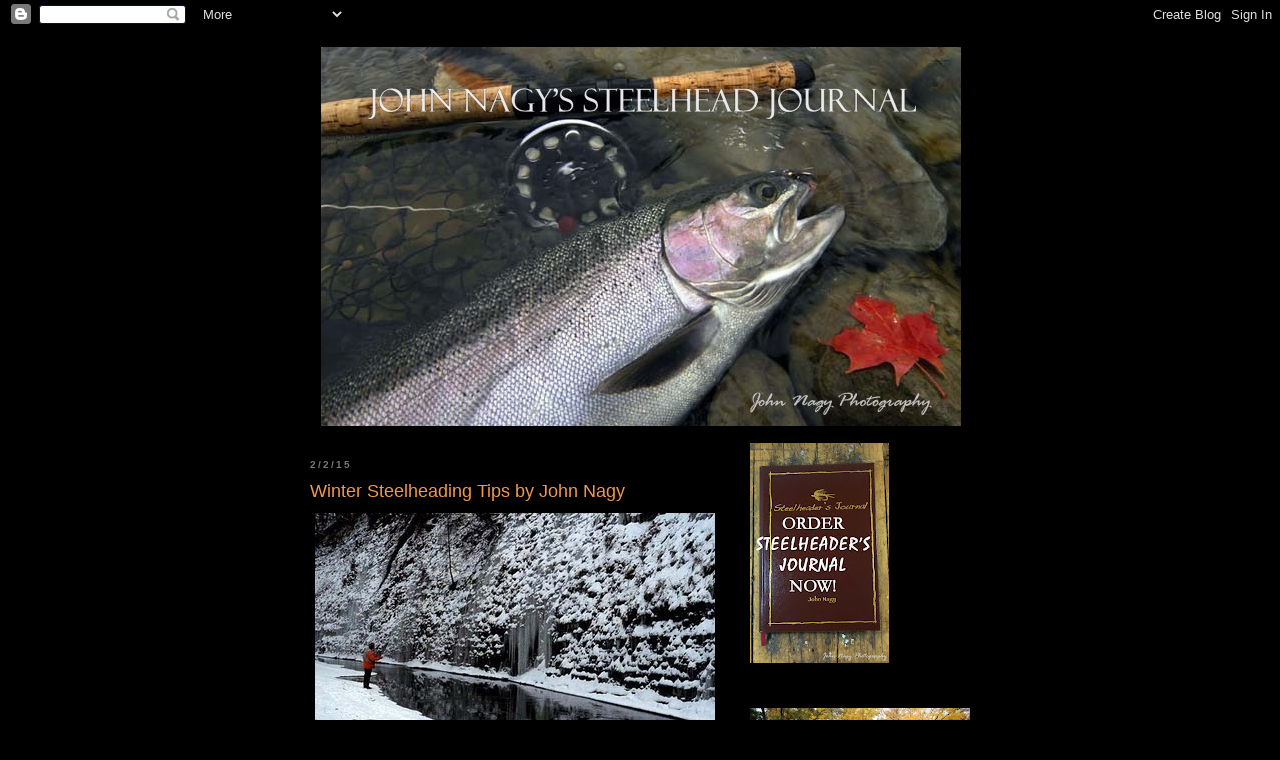

--- FILE ---
content_type: text/html; charset=UTF-8
request_url: http://www.johnnagysteelheadguide.com/2009/12/winter-steelheading-tips-by-john-nagy.html
body_size: 19256
content:
<!DOCTYPE html>
<html dir='ltr'>
<head>
<link href='https://www.blogger.com/static/v1/widgets/2944754296-widget_css_bundle.css' rel='stylesheet' type='text/css'/>
<meta content='text/html; charset=UTF-8' http-equiv='Content-Type'/>
<meta content='blogger' name='generator'/>
<link href='http://www.johnnagysteelheadguide.com/favicon.ico' rel='icon' type='image/x-icon'/>
<link href='http://www.johnnagysteelheadguide.com/2009/12/winter-steelheading-tips-by-john-nagy.html' rel='canonical'/>
<!--Can't find substitution for tag [blog.ieCssRetrofitLinks]-->
<link href='https://blogger.googleusercontent.com/img/b/R29vZ2xl/AVvXsEgAhrpXl-PCOZZbN42wmzZ3Yr5L2HtACcdFxNoSZScyRIiVQizJRI4pH4gTsM3BZ9vGIZpt3jM4Ssrd5Ppqd_rvAu56f0yJi7CUB82_x4WZ5JHJZerXy0mAHr-m0MplyOaV16U36FR8qt92/s400/slideIIblogIIIV.jpg' rel='image_src'/>
<meta content='http://www.johnnagysteelheadguide.com/2009/12/winter-steelheading-tips-by-john-nagy.html' property='og:url'/>
<meta content='Winter Steelheading Tips by John Nagy' property='og:title'/>
<meta content='John Nagy Steelhead Guide, Fly Fishing Lake Erie Steelhead, Fly Fishing Great Lakes Steelhead, Tube Flies, Steelhead  Fishing, Steelhead Fly Fishing' property='og:description'/>
<meta content='https://blogger.googleusercontent.com/img/b/R29vZ2xl/AVvXsEgAhrpXl-PCOZZbN42wmzZ3Yr5L2HtACcdFxNoSZScyRIiVQizJRI4pH4gTsM3BZ9vGIZpt3jM4Ssrd5Ppqd_rvAu56f0yJi7CUB82_x4WZ5JHJZerXy0mAHr-m0MplyOaV16U36FR8qt92/w1200-h630-p-k-no-nu/slideIIblogIIIV.jpg' property='og:image'/>
<title>John Nagy's Steelhead Journal: Winter Steelheading Tips by John Nagy</title>
<style id='page-skin-1' type='text/css'><!--
/*
-----------------------------------------------
Blogger Template Style
Name:     Minima Black
Date:     26 Feb 2004
Updated by: Blogger Team
----------------------------------------------- */
/* Use this with templates/template-twocol.html */
body {
background:#000000;
margin:0;
color:#cccccc;
font: x-small "Trebuchet MS", Trebuchet, Verdana, Sans-serif;
font-size/* */:/**/small;
font-size: /**/small;
text-align: center;
}
a:link {
color:#99aadd;
text-decoration:none;
}
a:visited {
color:#aa77aa;
text-decoration:none;
}
a:hover {
color:#f2984c;
text-decoration:underline;
}
a img {
border-width:0;
}
/* Header
-----------------------------------------------
*/
#header-wrapper {
width:660px;
margin:0 auto 10px;
border:1px solid #000000;
}
#header-inner {
background-position: center;
margin-left: auto;
margin-right: auto;
}
#header {
margin: 5px;
border: 1px solid #000000;
text-align: center;
color:#cccccc;
}
#header h1 {
margin:5px 5px 0;
padding:15px 20px .25em;
line-height:1.2em;
text-transform:uppercase;
letter-spacing:.2em;
font: italic bold 239% Times, serif;
}
#header a {
color:#cccccc;
text-decoration:none;
}
#header a:hover {
color:#cccccc;
}
#header .description {
margin:0 5px 5px;
padding:0 20px 15px;
max-width:700px;
text-transform:uppercase;
letter-spacing:.2em;
line-height: 1.4em;
font: normal normal 78% Arial, sans-serif;
color: #777777;
}
#header img {
margin-left: auto;
margin-right: auto;
}
/* Outer-Wrapper
----------------------------------------------- */
#outer-wrapper {
width: 660px;
margin:0 auto;
padding:10px;
text-align:left;
font: normal normal 100% 'Trebuchet MS',Trebuchet,Verdana,Sans-serif;
}
#main-wrapper {
width: 410px;
float: left;
word-wrap: break-word; /* fix for long text breaking sidebar float in IE */
overflow: hidden;     /* fix for long non-text content breaking IE sidebar float */
}
#sidebar-wrapper {
width: 220px;
float: right;
word-wrap: break-word; /* fix for long text breaking sidebar float in IE */
overflow: hidden;     /* fix for long non-text content breaking IE sidebar float */
}
/* Headings
----------------------------------------------- */
h2 {
margin:1.5em 0 .75em;
font:normal bold 78% 'Trebuchet MS',Trebuchet,Arial,Verdana,Sans-serif;
line-height: 1.4em;
text-transform:uppercase;
letter-spacing:.2em;
color:#777777;
}
/* Posts
-----------------------------------------------
*/
h2.date-header {
margin:1.5em 0 .5em;
}
.post {
margin:.5em 0 1.5em;
border-bottom:1px dotted #000000;
padding-bottom:1.5em;
}
.post h3 {
margin:.25em 0 0;
padding:0 0 4px;
font-size:140%;
font-weight:normal;
line-height:1.4em;
color:#f2984c;
}
.post h3 a, .post h3 a:visited, .post h3 strong {
display:block;
text-decoration:none;
color:#f2984c;
font-weight:bold;
}
.post h3 strong, .post h3 a:hover {
color:#cccccc;
}
.post-body {
margin:0 0 .75em;
line-height:1.6em;
}
.post-body blockquote {
line-height:1.3em;
}
.post-footer {
margin: .75em 0;
color:#777777;
text-transform:uppercase;
letter-spacing:.1em;
font: normal normal 78% 'Trebuchet MS', Trebuchet, Arial, Verdana, Sans-serif;
line-height: 1.4em;
}
.comment-link {
margin-left:.6em;
}
.post img, table.tr-caption-container {
padding:4px;
border:1px solid #000000;
}
.tr-caption-container img {
border: none;
padding: 0;
}
.post blockquote {
margin:1em 20px;
}
.post blockquote p {
margin:.75em 0;
}
/* Comments
----------------------------------------------- */
#comments h4 {
margin:1em 0;
font-weight: bold;
line-height: 1.4em;
text-transform:uppercase;
letter-spacing:.2em;
color: #777777;
}
#comments-block {
margin:1em 0 1.5em;
line-height:1.6em;
}
#comments-block .comment-author {
margin:.5em 0;
}
#comments-block .comment-body {
margin:.25em 0 0;
}
#comments-block .comment-footer {
margin:-.25em 0 2em;
line-height: 1.4em;
text-transform:uppercase;
letter-spacing:.1em;
}
#comments-block .comment-body p {
margin:0 0 .75em;
}
.deleted-comment {
font-style:italic;
color:gray;
}
.feed-links {
clear: both;
line-height: 2.5em;
}
#blog-pager-newer-link {
float: left;
}
#blog-pager-older-link {
float: right;
}
#blog-pager {
text-align: center;
}
/* Sidebar Content
----------------------------------------------- */
.sidebar {
color: #999999;
line-height: 1.5em;
}
.sidebar ul {
list-style:none;
margin:0 0 0;
padding:0 0 0;
}
.sidebar li {
margin:0;
padding-top:0;
padding-right:0;
padding-bottom:.25em;
padding-left:15px;
text-indent:-15px;
line-height:1.5em;
}
.sidebar .widget, .main .widget {
border-bottom:1px dotted #000000;
margin:0 0 1.5em;
padding:0 0 1.5em;
}
.main .Blog {
border-bottom-width: 0;
}
/* Profile
----------------------------------------------- */
.profile-img {
float: left;
margin-top: 0;
margin-right: 5px;
margin-bottom: 5px;
margin-left: 0;
padding: 4px;
border: 1px solid #000000;
}
.profile-data {
margin:0;
text-transform:uppercase;
letter-spacing:.1em;
font: normal normal 78% 'Trebuchet MS', Trebuchet, Arial, Verdana, Sans-serif;
color: #777777;
font-weight: bold;
line-height: 1.6em;
}
.profile-datablock {
margin:.5em 0 .5em;
}
.profile-textblock {
margin: 0.5em 0;
line-height: 1.6em;
}
.profile-link {
font: normal normal 78% 'Trebuchet MS', Trebuchet, Arial, Verdana, Sans-serif;
text-transform: uppercase;
letter-spacing: .1em;
}
/* Footer
----------------------------------------------- */
#footer {
width:660px;
clear:both;
margin:0 auto;
padding-top:15px;
line-height: 1.6em;
text-transform:uppercase;
letter-spacing:.1em;
text-align: center;
}

--></style>
<link href='https://www.blogger.com/dyn-css/authorization.css?targetBlogID=7295662175347634063&amp;zx=34c585ce-6cb5-451a-8ae6-78fba7338c28' media='none' onload='if(media!=&#39;all&#39;)media=&#39;all&#39;' rel='stylesheet'/><noscript><link href='https://www.blogger.com/dyn-css/authorization.css?targetBlogID=7295662175347634063&amp;zx=34c585ce-6cb5-451a-8ae6-78fba7338c28' rel='stylesheet'/></noscript>
<meta name='google-adsense-platform-account' content='ca-host-pub-1556223355139109'/>
<meta name='google-adsense-platform-domain' content='blogspot.com'/>

</head>
<body>
<div class='navbar section' id='navbar'><div class='widget Navbar' data-version='1' id='Navbar1'><script type="text/javascript">
    function setAttributeOnload(object, attribute, val) {
      if(window.addEventListener) {
        window.addEventListener('load',
          function(){ object[attribute] = val; }, false);
      } else {
        window.attachEvent('onload', function(){ object[attribute] = val; });
      }
    }
  </script>
<div id="navbar-iframe-container"></div>
<script type="text/javascript" src="https://apis.google.com/js/platform.js"></script>
<script type="text/javascript">
      gapi.load("gapi.iframes:gapi.iframes.style.bubble", function() {
        if (gapi.iframes && gapi.iframes.getContext) {
          gapi.iframes.getContext().openChild({
              url: 'https://www.blogger.com/navbar/7295662175347634063?po\x3d5642735113960942890\x26origin\x3dhttp://www.johnnagysteelheadguide.com',
              where: document.getElementById("navbar-iframe-container"),
              id: "navbar-iframe"
          });
        }
      });
    </script><script type="text/javascript">
(function() {
var script = document.createElement('script');
script.type = 'text/javascript';
script.src = '//pagead2.googlesyndication.com/pagead/js/google_top_exp.js';
var head = document.getElementsByTagName('head')[0];
if (head) {
head.appendChild(script);
}})();
</script>
</div></div>
<div id='outer-wrapper'><div id='wrap2'>
<!-- skip links for text browsers -->
<span id='skiplinks' style='display:none;'>
<a href='#main'>skip to main </a> |
      <a href='#sidebar'>skip to sidebar</a>
</span>
<div id='header-wrapper'>
<div class='header section' id='header'><div class='widget Header' data-version='1' id='Header1'>
<div id='header-inner'>
<a href='http://www.johnnagysteelheadguide.com/' style='display: block'>
<img alt='John Nagy&#39;s Steelhead Journal' height='379px; ' id='Header1_headerimg' src='http://3.bp.blogspot.com/_I7OI3xwZBBo/SdGNK79MHOI/AAAAAAAAADQ/3N93lAgG2Pk/S660/_DSC5776henII+copygoogleII.jpg' style='display: block' width='640px; '/>
</a>
</div>
</div></div>
</div>
<div id='content-wrapper'>
<div id='crosscol-wrapper' style='text-align:center'>
<div class='crosscol no-items section' id='crosscol'></div>
</div>
<div id='main-wrapper'>
<div class='main section' id='main'><div class='widget Blog' data-version='1' id='Blog1'>
<div class='blog-posts hfeed'>

          <div class="date-outer">
        
<h2 class='date-header'><span>2/2/15</span></h2>

          <div class="date-posts">
        
<div class='post-outer'>
<div class='post hentry uncustomized-post-template' itemprop='blogPost' itemscope='itemscope' itemtype='http://schema.org/BlogPosting'>
<meta content='https://blogger.googleusercontent.com/img/b/R29vZ2xl/AVvXsEgAhrpXl-PCOZZbN42wmzZ3Yr5L2HtACcdFxNoSZScyRIiVQizJRI4pH4gTsM3BZ9vGIZpt3jM4Ssrd5Ppqd_rvAu56f0yJi7CUB82_x4WZ5JHJZerXy0mAHr-m0MplyOaV16U36FR8qt92/s400/slideIIblogIIIV.jpg' itemprop='image_url'/>
<meta content='7295662175347634063' itemprop='blogId'/>
<meta content='5642735113960942890' itemprop='postId'/>
<a name='5642735113960942890'></a>
<h3 class='post-title entry-title' itemprop='name'>
Winter Steelheading Tips by John Nagy
</h3>
<div class='post-header'>
<div class='post-header-line-1'></div>
</div>
<div class='post-body entry-content' id='post-body-5642735113960942890' itemprop='description articleBody'>
<div align="left">
<a href="https://blogger.googleusercontent.com/img/b/R29vZ2xl/AVvXsEgAhrpXl-PCOZZbN42wmzZ3Yr5L2HtACcdFxNoSZScyRIiVQizJRI4pH4gTsM3BZ9vGIZpt3jM4Ssrd5Ppqd_rvAu56f0yJi7CUB82_x4WZ5JHJZerXy0mAHr-m0MplyOaV16U36FR8qt92/s1600-h/slideIIblogIIIV.jpg"><img alt="" border="0" id="BLOGGER_PHOTO_ID_5417115155169419394" src="https://blogger.googleusercontent.com/img/b/R29vZ2xl/AVvXsEgAhrpXl-PCOZZbN42wmzZ3Yr5L2HtACcdFxNoSZScyRIiVQizJRI4pH4gTsM3BZ9vGIZpt3jM4Ssrd5Ppqd_rvAu56f0yJi7CUB82_x4WZ5JHJZerXy0mAHr-m0MplyOaV16U36FR8qt92/s400/slideIIblogIIIV.jpg" style="cursor: hand; display: block; height: 263px; margin: 0px auto 10px; text-align: center; width: 400px;" /></a><br />
<div style="text-align: center;">
<span style="color: #cccccc; font-size: 85%;">Lone winter steelheader enjoying solitude on a Lake Erie steelhead tributary</span></div>
<br />
<span style="color: black;"></span><br />
<div align="center">
<span style="color: #cc0000; font-size: 130%;"><em>Winter steelhead fishing provides the fly fisher with great opportunities to catch some of the biggest steelhead of the season </em></span></div>
<br />
<div align="center">
<em><strong><span style="color: white;">Hard-core steelheaders live for this time of the year; but be prepared for lake- effect snow, tributary slush flows and shelf ice, numb fingers with an added bonus of solitude</span></strong></em></div>
<br />
<div align="center">
<strong><em><span style="color: black;">&gt;</span></em></strong></div>
<span style="color: #33ccff;">-When tributary temperatures drop into the mid to low 30's steelheader's need not hit their favorite steelhead hole at the crack of dawn. Better to sleep in and try from late morning to early afternoon when water temperatures have nudged up enough to activate lethargic steelhead into biting (morning surface slush flows are usually also melted by then). Don't worry about the crowds; solitude is the norm in winter steelheading.</span> <br />
<span style="color: black;">&gt;</span><br />
<div align="left">
<span style="color: #33ccff;"><span style="color: black;"></span>-Dead-drifting flies like egg patterns and bead-head nymphs as well as small wooly buggers and streamers are deadly in the ice water tributary flows of winter as long as you keep them near the stream bottom (where winter steelhead hold), drifting at or slightly slower than the bottom water current. Incorporating brass, tungsten or glass beads as well as wire ribbing and heavier shanked hooks into these patterns ensures that they stay near the bottom and allows for less shot usage. </span><br />
<span style="color: #33ccff;"><span style="color: black;"></span><br />-Winter steelhead can be very finicky and fussy and prefer smaller, dead-drifted flies drifted literally into their face. They will rarely move more than a couple of inches for a fly on a dead-drift. With this said, it is extremely important to perform multiple drift presentations and cover the drift completely, whether a run, pool tail-out or back-eddy. The difference of a few inches in your presentation can result in a hook-up that you would have otherwise missed. </span><br />
<span style="color: #33ccff;"><span style="color: black;"><br /></span>-Successful winter steelheading means patience. Multiple presentations covering the entire drift, precise indicator depth adjustment, tippet (length/size) and shot adjustments, fly changes (size/color) are all part of the game to get that perfect drift to steelhead that at times seem to have a severe case of lock-jaw! </span><br />
<span style="color: #33ccff;"><span style="color: black;"></span><br />-Dress properly for the frigid conditions (knit cap, wool fingerless gloves and mitts, thermal underwear, fleece jacket, windbreaker, chemical hand warmers, neoprene style/boot foot waders) and periodically walk between holes and runs to keep feet and hands warm for the fishing action.</span><br />
<span style="color: #33ccff;"><span style="color: black;"></span><br />-During a severe winter cold snap, steelhead will forgo overhead cover and hold in slower pools and runs that have moderate depth (4 feet or less) and dark bottoms. These locations (you have to fish them before they freeze over or break the ice and come back later) energize and activate steelhead since sunlight penetration warms the stream bottom as well as the backs of the steelhead. During milder winter periods look for steelhead to hold in more deeper bend pools, pool tail-outs, pool back eddies and runs as well as faster/broken water areas which all provide good cover from predators and direct sunlight without &#8220;super-chilling&#8221; the steelhead. </span></div>
<br />
<div align="left">
<span style="color: #33ccff;"></span><span style="color: black;">&gt;</span></div>
<span style="color: #33ccff;"><span style="color: black;"></span></span><br />
<div align="center">
</div>
<br />
<div align="center">
<div class="separator" style="clear: both; text-align: center;">
<a href="https://blogger.googleusercontent.com/img/b/R29vZ2xl/AVvXsEi7q_DwSSPhG4DEq8Qf4qo7BXuV5pv-78jgP2jL_Gs5C3H6JW3FfKE29q47tSU93hL94vfWX8m68MIm25Xc5mL2I-fCx1_-PnwSFwUsM3ndwe6BNK7SzdVT0AAY3knJUvf6Aw_EYr-tyoOb/s1600/IMG_6887Elkthree.jpg" style="margin-left: 1em; margin-right: 1em;"><img border="0" data-original-height="508" data-original-width="700" height="290" src="https://blogger.googleusercontent.com/img/b/R29vZ2xl/AVvXsEi7q_DwSSPhG4DEq8Qf4qo7BXuV5pv-78jgP2jL_Gs5C3H6JW3FfKE29q47tSU93hL94vfWX8m68MIm25Xc5mL2I-fCx1_-PnwSFwUsM3ndwe6BNK7SzdVT0AAY3knJUvf6Aw_EYr-tyoOb/s400/IMG_6887Elkthree.jpg" width="400" /></a></div>
<span style="font-size: 85%;"><span style="color: #cccccc;"><br /></span></span>
<span style="font-size: 85%;"><span style="color: #cccccc;">This winter "buck" (male) steelhead was taken on a Nagy Flash-Fly Nymph using a "tandem-fly" indicator rig. Flash-Fly was the bottom fly in the rig.</span></span></div>
<br />
<div align="left">
<span style="color: black;"></span><span style="color: #33ccff;">-Accidentally dunking your fly reel in the water is a &#8220;no-no&#8221; for the winter steelheader. The reel can quickly freeze-up and bind in sub-freezing air temperatures. Your windshield heater blower comes in handy to quickly thaw/dry frozen reels (although a complete drying will be required later to remove all the water in the reel). </span><br />
<span style="color: #33ccff;"><span style="color: black;"><br /></span>-Felt bottom wading boots can quickly build up with snow making hiking along your favorite tributary difficult. Companies like Korkers, Simms and Patagonia offer rubber soled wading boots that are ideal for hiking in the snow without snow buildup. The Korker and Simms models also come studded. </span><br />
<span style="color: #33ccff;"><span style="color: black;"></span><br />-The tip top on your fly rod is the first guide to freeze over in sub-freezing air temperatures making fly casting, performing techniques and playing fish difficult and at times impossible. Remedies for this include installing an over-size tip top and over-size snake guides on your custom made fly rod (the John Nagy &#8220;noodle&#8221; fly rod has these built-in/see photo above) and applying Vaseline lip balm or Stanley ice off paste to the tip top and snake guides periodically throughout the day to prevent/slow down freeze-up.</span><br />
<span style="color: #33ccff;"><span style="color: black;"></span><br />-Fly fishing in the winter is tough on fly lines particularly when you cast them through iced over guides on your fly rod which can damage the exterior coating of the fly line. At some point this is going to happen no matter how diligent you are at keeping ice off the guides. A good strategy is to have a fly line strictly for sub-freezing conditions and keep your good lines for other times (fall and spring). <br />
</span>&nbsp;</div>
</div>
<span style="color: #33ccff;">-Swinging flies in frigid tributary winter flows (30 degree range) can be successful as long as you keep your fly on the bottom (use the fastest sinking leader or sink tip you have without dragging bottom on the swing) and slow down the swimming speed of your fly (by doing multiple upstream mends of your fly line on the swing). Also use fly patterns like zonkers, marabou speys, long winged streamers, wooly buggers and sculpins that incorporate materials like marabou, artic fox tail, rabbit strip fur, temple dog fur, schlappen feathers, etc. that have great movement in the current flow. </span><br />
<span style="color: #33ccff;"><span style="color: black;"></span></span><br />
<span style="color: #33ccff;">Adding beads, cones or using metal tube designs will help keep these flies on the bottom. Adding fluorescent color(s) or a little flash material to the pattern can entice strikes. Swing them through pool tail-outs, eddies and slower/deep runs (of course you will need open water areas!). Jigging the fly or using a strip retrieve at the end of the swing can also be effective. Again, a few degree temperature increase during the day (usually occurring from mid-day to early afternoon) can activate steelhead into taking a fly.</span><br />
<span style="color: #33ccff;"><br /></span>
<br />
<div class="separator" style="clear: both; text-align: center;">
<a href="https://blogger.googleusercontent.com/img/b/R29vZ2xl/AVvXsEhpF0wz-Vn2ylDjcassJ8HPM7wL44M7MYXkKwGXe3MOqbllmWytjiiOeCgVVu4AcGVYcRG-qicdn9kb25dnzhd5l8Ft9bGxsELKB7yxD5NDz4qRk_B9QGFwErv9oxOmHRXueWpxbCzHdr5D/s1600/IMG_6953Bulathree.jpg" style="margin-left: 1em; margin-right: 1em;"><img border="0" data-original-height="514" data-original-width="700" height="291" src="https://blogger.googleusercontent.com/img/b/R29vZ2xl/AVvXsEhpF0wz-Vn2ylDjcassJ8HPM7wL44M7MYXkKwGXe3MOqbllmWytjiiOeCgVVu4AcGVYcRG-qicdn9kb25dnzhd5l8Ft9bGxsELKB7yxD5NDz4qRk_B9QGFwErv9oxOmHRXueWpxbCzHdr5D/s400/IMG_6953Bulathree.jpg" width="400" /></a></div>
<div style="text-align: center;"><span style="color: #cccccc; font-size: x-small;">Winter steelhead tactics produced this "pre-spawn" hen steelhead.&nbsp;</span></div>
<div style="text-align: center;">
<span style="color: #cccccc; font-size: x-small;">She took a Nagy Steelie Rock Worm at the head of a deep run, on a dead-drift.</span></div>
<div style="text-align: center;">
<br /></div>
<span style="color: #33ccff;">-Run-off from winter snow-melt usually runs clear (typically a slow, steady melt) as long as night time air temperatures stay below the freezing mark. Rain and rising air temperatures though can quickly melt snow cover and result in high/stained tributary conditions.</span> <br />
<br />
<span style="color: #33ccff;">-A common strategy for winter steelheaders is to break the ice in a pool that is partially iced over (using their feet and/or downed tree branches), letting it rest for awhile and then coming back later to fish it. Surprisingly the steelhead settle down pretty quickly after all the commotion. Dead-drifted flies are particularly effective after this tactic. This is a relatively easy thing to do when the ice cover is thinner (and in pools that can be waded) but with really thick ice it is not advisabe unless your looking for a sprained or even broken ankle!</span><br />
<br />
<span style="color: #33ccff;">-It is hard to predict what kind of tributary conditions ice water steelheaders will encounter on the Lake Erie tributaries during the winter. During mild winters, they remain open (including the lake shore) with only nuisance slush and ice flows in the morning. </span><br />
<br />
<span style="color: #33ccff;">Severe winters usually mean complete freeze-over (including the lake shore) in January and February. This is not a total loss since steelhead fishing through the ice (at the tributary mouths, marinas and lake shore) can produce some incredible action; albeit not fly fishing style. (It is pretty difficult fly casting your fly into a 8" hole cut through the ice!)</span><br />
<br />
<span style="color: #33ccff;">During a more average climatic winter, expect periodic tributary freeze-overs with both a traditional "January" thaw and also a number of "mini-thaws" opening up the tributary flows to fishing.</span><br />
<span style="color: white;"><br />
<span>Note: Often the toughest part of winter steelhead fishing is actually getting to (and traveling back) from the Lake Erie tributaries. Local steelheaders definitely have an advantage here. Anyone considering steelhead fishing this time of the year (and traveling at a distance) should carefully monitor the weather for lake effect snow and ice conditions as they impact the interstates and state routes. No steelhead is worth being stranded on the highway or getting into an accident for. Look for "windows" in the weather for traveling to and from the tribs. If bad weather hits (after a day of winter steelheading) seriously consider spending the night at a local motel to avoid any problems.</span></span><div><span style="color: #ffa400;"><br /></span></div><div><span style="font-size: medium;"><span style="color: #ffa400;">Also, anyone that has been trying to contact John Nagy via email should use his new email&nbsp;</span><span style="color: #2b00fe;">steelheadguide2021@yahoo.com</span></span><span style="color: #ffa400;"><span style="font-size: medium;"> <span>&nbsp;(his old email steelheadguide@hotmail.com has recently been disabled).</span></span><br /></span>
<br />
<span style="color: #cc0000;">More detailed information on winter steelheading can be found in John Nagy's classic book <em>"Steelhead Guide, Fly Fishing Techniques and Strategies for Lake Erie Steelhead".</em> <span style="color: #f1c232;">His new&nbsp;<em>"Steelheader's Journal"</em> makes a great companion book to the Steelhead Guide and is now available.</span>&nbsp;</span></div>
<div style='clear: both;'></div>
</div>
<div class='post-footer'>
<div class='post-footer-line post-footer-line-1'>
<span class='post-author vcard'>
</span>
<span class='post-timestamp'>
</span>
<span class='post-comment-link'>
</span>
<span class='post-icons'>
<span class='item-control blog-admin pid-664895925'>
<a href='https://www.blogger.com/post-edit.g?blogID=7295662175347634063&postID=5642735113960942890&from=pencil' title='Edit Post'>
<img alt='' class='icon-action' height='18' src='https://resources.blogblog.com/img/icon18_edit_allbkg.gif' width='18'/>
</a>
</span>
</span>
<div class='post-share-buttons goog-inline-block'>
</div>
</div>
<div class='post-footer-line post-footer-line-2'>
<span class='post-labels'>
</span>
</div>
<div class='post-footer-line post-footer-line-3'>
<span class='post-location'>
</span>
</div>
</div>
</div>
<div class='comments' id='comments'>
<a name='comments'></a>
</div>
</div>

        </div></div>
      
</div>
<div class='blog-pager' id='blog-pager'>
<span id='blog-pager-newer-link'>
<a class='blog-pager-newer-link' href='http://www.johnnagysteelheadguide.com/2015/10/2015-fall-steelhead-report-and-news-by.html' id='Blog1_blog-pager-newer-link' title='Newer Post'>Newer Post</a>
</span>
<span id='blog-pager-older-link'>
<a class='blog-pager-older-link' href='http://www.johnnagysteelheadguide.com/2014/09/think-like-steelhead-to-find-and-catch.html' id='Blog1_blog-pager-older-link' title='Older Post'>Older Post</a>
</span>
<a class='home-link' href='http://www.johnnagysteelheadguide.com/'>Home</a>
</div>
<div class='clear'></div>
<div class='post-feeds'>
</div>
</div></div>
</div>
<div id='sidebar-wrapper'>
<div class='sidebar section' id='sidebar'><div class='widget Image' data-version='1' id='Image10'>
<div class='widget-content'>
<a href='http://www.johnnagysteelheadguide.com/2009/03/ordering-john-nagys-new-book.html'>
<img alt='' height='220' id='Image10_img' src='https://blogger.googleusercontent.com/img/b/R29vZ2xl/AVvXsEjd7JE1FeQ0I1g_XEYILNpgCLJBoeZulFB7Q23pcTYOShvTOtFYBluQytsHeGUNSRc8sRR5Uu0UKz-0x_hiFloEGVd6sAI2WCiGwPxOQk8ls-Kux5BZ-OuOOzchov9oBDZ4Om9HtRjq8i2N/s220/Picture.jpeg' width='139'/>
</a>
<br/>
</div>
<div class='clear'></div>
</div><div class='widget Image' data-version='1' id='Image5'>
<div class='widget-content'>
<img alt='' height='146' id='Image5_img' src='http://1.bp.blogspot.com/_I7OI3xwZBBo/SdZX-E3wtDI/AAAAAAAAAEM/fKv-P2VSw2U/S220/DSC_0474falltributaryIIcopyblog,jpg.jpg' width='220'/>
<br/>
</div>
<div class='clear'></div>
</div><div class='widget Text' data-version='1' id='Text1'>
<div class='widget-content'>
<span =""  style="color:black;"><span =""  style="color:white;">Want to catch steelhead in the Lake Erie tributaries and elsewhere in the Great Lakes?</span><br /><br /></span><br /><span =""  style="color:white;">John Nagy's in-depth book</span><span =""  style="color:#ffcc00;"> Steelhead Guide, Fly Fishing Techniques and Strategies for Lake Erie Steelhead </span><span =""  style="color:white;">teaches </span><span =""  style="color:white;">both the novice </span><span =""  style="color:white;">and seasoned steelheader everything he needs to know to hook-up with these magnificent fish!<br /><br /></span><br /><span =""  style="color:white;">His new</span> <span =""  style="color:red;">Steelheader's Journal</span> <span =""  style="color:white;">makes a great companion book to his popular Steelhead Guide Book!</span><br /><br />
</div>
<div class='clear'></div>
</div><div class='widget Image' data-version='1' id='Image1'>
<div class='widget-content'>
<a href='http://www.johnnagysteelheadguide.com/2009/03/john-nagys-new-steelhead-guide.html'>
<img alt='' height='150' id='Image1_img' src='https://blogger.googleusercontent.com/img/b/R29vZ2xl/AVvXsEgQs13qIB1m6Gh2NhtzxwGd-ZcxkpA6LnPUR5YMXFlyCHHMV_UDOztUQjCdoyXeMda1EKmWJ5spg5tBxsdmaTCMnSLxPmbwe21WPmdnzCVA-ayvsr9xbDv7wp4Ifz0RYn2AFn7RF9kUdtQa/s150/CoverIII.jpeg' width='102'/>
</a>
<br/>
<span class='caption'>John Nagy's 4th Edition of his popular Steelhead Guide Book is available here in both soft and hard cover print editions (signed by John Nagy, including a fly tied by the author). The Steelhead Guide Book is also available in an eBook version here.</span>
</div>
<div class='clear'></div>
</div><div class='widget Image' data-version='1' id='Image2'>
<div class='widget-content'>
<img alt='' height='100' id='Image2_img' src='http://3.bp.blogspot.com/_I7OI3xwZBBo/SdZeef_NIiI/AAAAAAAAAEc/F9xBn-cSatI/S220/_DSC3593tailII+copyblog.jpg' width='150'/>
<br/>
<span class='caption'>"Perhaps fishing, is for me, only an excuse to be near rivers."         Roderick Haig-Brown, A River Never Sleeps, 1946</span>
</div>
<div class='clear'></div>
</div><div class='widget Text' data-version='1' id='Text3'>
<div class='widget-content'>
<span style="color:#6666cc;">My primary goal for <span style="color:#6666cc;">the</span> <span style="color:#c0c0c0;">Steelhead Journal</span> is to educate steelheader's in all aspects of Great Lakes steelhead fly fishing with a special emphasis on the Lake Erie steelhead fishery known as "Steelhead Alley" (a region which encompasses the Ohio, Pennsylvania and New York steelhead tributaries of Lake Erie).</span><br/><span style="color:#6666cc;"></span><br/><span style="color:#6666cc;">In the pages of<span style="color:#6666cc;"> the</span> <span style="color:#c0c0c0;">Steelhead Journal</span> (as well as in my Steelhead Guide book editions and magazine articles) I also try to project my philosophy on fly fishing by promoting catch-and-release fishing, the art, science and tradition of fly fishing, and most importantly, respect for fellow fly fisherman, private landowner's and the environment.</span><br/><br/><span style="color:#c0c0c0;">Tight lines, John Nagy</span><br/>
</div>
<div class='clear'></div>
</div><div class='widget Image' data-version='1' id='Image4'>
<div class='widget-content'>
<img alt='' height='100' id='Image4_img' src='https://blogger.googleusercontent.com/img/b/R29vZ2xl/AVvXsEjCwcoQdUTcgmnye-sqO02RMHjInOy97aFQAollRWzMUB3F1vj8DebfWnKOEG6pH8v5WV7bFf_vMCIwrDtXn1k_jlheDRQG_QkLa77_KXXRqBAHr_aDyz01adU9bVz8FODwCVcW25h5HXsV/s220/_DSC2005JohnNagyIIIcopyblogII.jpg' width='150'/>
<br/>
<span class='caption'>Steelhead guide, author and photographer John Nagy</span>
</div>
<div class='clear'></div>
</div><div class='widget LinkList' data-version='1' id='LinkList5'>
<h2>Welcome to John Nagy's Steelhead Journal</h2>
<div class='widget-content'>
<ul>
<li><a href='http://www.johnnagysteelheadguide.com/'>John Nagy's Steelhead Journal Home Page</a></li>
<li><a href='http://www.johnnagysteelheadguide.com/2009/03/john-nagys-steelhead-journal_25.html'>About John Nagy's Steelhead Journal </a></li>
<li><a href='http://www.johnnagysteelheadguide.com/2009/03/about-john-nagy.html'>About John Nagy/Contact Information</a></li>
</ul>
<div class='clear'></div>
</div>
</div><div class='widget LinkList' data-version='1' id='LinkList15'>
<h2>John Nagy's New Steelheader's Journal Book</h2>
<div class='widget-content'>
<ul>
<li><a href='http://www.johnnagysteelheadguide.com/2011/10/john-nagys-new-book-steelheaders.html'>About John Nagy's Steelheader's Journal Book</a></li>
<li><a href='http://www.johnnagysteelheadguide.com/2009/03/ordering-john-nagys-new-book.html'>Steelhead Journal Book Ordering Information</a></li>
</ul>
<div class='clear'></div>
</div>
</div><div class='widget LinkList' data-version='1' id='LinkList6'>
<h2>John Nagy's Steelhead Guide Book</h2>
<div class='widget-content'>
<ul>
<li><a href='http://www.johnnagysteelheadguide.com/2009/03/john-nagys-new-steelhead-guide.html'>About John Nagy's Steelhead Guide Book/Ordering Information</a></li>
<li><a href='http://www.johnnagysteelheadguide.com/2018/08/john-nagy-steelhead-guide-book-now.html'>John Nagy's Steelhead Guide eBook Now Available!</a></li>
</ul>
<div class='clear'></div>
</div>
</div><div class='widget LinkList' data-version='1' id='LinkList9'>
<h2>John Nagy Steelhead Guide Trips</h2>
<div class='widget-content'>
<ul>
<li><a href='http://www.johnnagysteelheadguide.com/2009/03/john-nagy-instructional-steelhead-guide.html'>Instructional Steelhead Guide Trips</a></li>
<li><a href='http://www.johnnagysteelheadguide.com/2009/03/traditional-steelhead-trips.html'>Traditional Steelhead Guide Trips</a></li>
</ul>
<div class='clear'></div>
</div>
</div><div class='widget LinkList' data-version='1' id='LinkList7'>
<h2>Steelhead Reports and News by John Nagy</h2>
<div class='widget-content'>
<ul>
<li><a href='http://www.johnnagysteelheadguide.com/2025/09/2025-fall-steelhead-report-and-news-by.html'>2025 Fall Steelhead Report and News</a></li>
<li><a href='http://www.johnnagysteelheadguide.com/2024/09/2024-fall-steelhead-report-and-news.html'>2024 Fall Steelhead Report and News</a></li>
<li><a href='http://www.johnnagysteelheadguide.com/2023/09/2023-fall-steelhead-report-and-news-by.html'>2023 Fall Steelhead Report and News</a></li>
<li><a href='http://www.johnnagysteelheadguide.com/2022/09/2022-fall-steelhead-report-and-news-by.html'>2022 Fall Steelhead Report and News</a></li>
<li><a href='http://www.johnnagysteelheadguide.com/2021/09/2021-fall-steelhead-report-and-news-by.html'>2021 Fall Steelhead Report and News</a></li>
<li><a href='http://www.johnnagysteelheadguide.com/2020/09/2020-fall-steelhead-report-and-news-by.html'>2020 Fall Steelhead Report and News</a></li>
<li><a href='http://www.johnnagysteelheadguide.com/2019/09/2019-fall-steelhead-report-and-news-by.html'>2019 Fall Steelhead Report and News</a></li>
<li><a href='http://www.johnnagysteelheadguide.com/2018/10/2018-fall-steelhead-report-and-news-by.html'>2018 Fall Steelhead Report and News</a></li>
<li><a href='http://www.johnnagysteelheadguide.com/2018/03/2018-spring-steelhead-report-and-news.html'>2018 Spring Steelhead Report and News</a></li>
<li><a href='http://www.johnnagysteelheadguide.com/2017/09/2017-fall-steelhead-report-and-news-by.html'>2017 Fall Steelhead Report and News</a></li>
<li><a href='http://www.johnnagysteelheadguide.com/2016/10/2016-fall-steelhead-report-and-news.html'>2016 Fall Steelhead Report and News</a></li>
<li><a href='http://www.johnnagysteelheadguide.com/2015/10/2015-fall-steelhead-report-and-news-by.html'>2015 Fall Steelhead Report and News</a></li>
<li><a href='http://www.johnnagysteelheadguide.com/2014/08/2014-fall-steelhead-report-and-news-by.html'>2014 Fall Steelhead Report and News</a></li>
<li><a href='http://www.johnnagysteelheadguide.com/2013/09/2013-fall-steelhead-report-by-john-nagy.html'>2013 Fall Steelhead Report and News</a></li>
<li><a href='http://www.johnnagysteelheadguide.com/2012/10/2012-fall-steelhead-report-and-news.html'>2012 Fall Steelhead Report and News</a></li>
<li><a href='http://www.johnnagysteelheadguide.com/2011/10/2012-spring-steelhead-report-and-news.html'>2012 Spring Steelhead Report and News</a></li>
<li><a href='http://www.johnnagysteelheadguide.com/2011/09/2011-fall-steelhead-report-and-news-by.html'>2011 Fall Steelhead Report and News</a></li>
<li><a href='http://www.johnnagysteelheadguide.com/2011/03/2011-spring-steelhead-report-and-news.html'>2011 Spring Steelhead Report and News</a></li>
<li><a href='http://www.johnnagysteelheadguide.com/2010/09/2010-fall-steelhead-report-and-news.html'>2010 Fall Steelhead Report and News</a></li>
<li><a href='http://www.johnnagysteelheadguide.com/2010/03/2010-spring-steelhead-report-by-john.html'>2010 Spring Steelhead Report and News</a></li>
<li><a href='http://www.johnnagysteelheadguide.com/2009/08/2009-fall-steelhead-report-and-news-by.html'>2009 Fall Steelhead Report and News</a></li>
<li><a href='http://www.johnnagysteelheadguide.com/2009/03/2009-spring-steelhead-report-and-news.html'>2009 Spring Steelhead Report and News</a></li>
</ul>
<div class='clear'></div>
</div>
</div><div class='widget LinkList' data-version='1' id='LinkList8'>
<h2>John Nagy Steelhead Journal Articles</h2>
<div class='widget-content'>
<ul>
<li><a href='http://www.johnnagysteelheadguide.com/2021/09/fly-fishing-cattaraugus-creek-ny-for.html'>Fly Fishing Cattaraugus Creek for Steelhead by John Nagy</a></li>
<li><a href='http://www.johnnagysteelheadguide.com/2020/02/fly-fishing-grand-river-oh-for.html'>Fly Fishing the Grand River, OH for Steelhead</a></li>
<li><a href='http://www.johnnagysteelheadguide.com/2015/08/the-brownies-are-back-in-steelhead.html'>The Brownies are back in Steelhead Alley</a></li>
<li><a href='http://www.johnnagysteelheadguide.com/2014/09/think-like-steelhead-to-find-and-catch.html'>Think like a Steelhead to Find (and Catch) more Steelhead</a></li>
<li><a href='http://www.johnnagysteelheadguide.com/2014/04/weather-junkie-steelheaders-catch-more.html'>Weather Junkie Steelheader's catch more Steelhead </a></li>
<li><a href='http://www.johnnagysteelheadguide.com/2013/03/swinging-flies-for-steelhead-by-john.html'>Swinging Flies for Steelhead</a></li>
<li><a href='http://www.johnnagysteelheadguide.com/2013/09/top-10-dos-and-donts-when-swinging.html'>Top 10 Do's and Don'ts when Swinging Flies for Steelhead</a></li>
<li><a href='http://www.flyfisherman.com/northeast/new-york/lake-erie-steelhead/'>Cattaraugus Creek, NY</a></li>
<li><a href='http://www.johnnagysteelheadguide.com/2013/09/surf-fishing-for-lake-erie-steelhead-by.html'>Surf Fishing for Lake Erie Steelhead</a></li>
<li><a href='http://www.johnnagysteelheadguide.com/2012/10/how-to-hook-play-and-land-steelhead-by.html'>How to Hook, Play and Land a Steelhead</a></li>
<li><a href='http://www.johnnagysteelheadguide.com/2012/03/top-10-dos-and-donts-for-indicating-for.html'>Top 10 Do's and Don'ts when Indicating for Steelhead</a></li>
<li><a href='http://www.johnnagysteelheadguide.com/2011/08/tributary-run-off-by-john-nagy.html'>Tributary Run-Off</a></li>
<li><a href='http://www.johnnagysteelheadguide.com/2011/01/wading-strategies-for-steelhead-by-john.html'>Wading Strategies for Great Lakes Steelhead</a></li>
<li><a href='http://www.johnnagysteelheadguide.com/2010/09/steelhead-alley-browns-by-john-nagy.html'>Steelhead Alley Browns</a></li>
<li><a href='http://www.johnnagysteelheadguide.com/2010/08/locating-tributary-steelhead-using.html'>Locating Tributary Steelhead Using Water Temperatures</a></li>
<li><a href='http://www.johnnagysteelheadguide.com/2010/03/leaders-for-steelhead-by-john-nagy.html'>Leaders for Steelhead</a></li>
<li><a href='http://www.johnnagysteelheadguide.com/2009/12/winter-steelheading-tips-by-john-nagy.html'>Winter Steelheading Tips</a></li>
<li><a href='http://www.johnnagysteelheadguide.com/2009/12/steelhead-technique-equipment-and-fly.html'>Steelhead Technique, Equipment and Fly Selection</a></li>
<li><a href='http://www.johnnagysteelheadguide.com/2009/08/dos-and-donts-of-fall-steelheading.html'>The Do's and Don'ts of Fall Steelhead Fishing</a></li>
<li><a href='http://www.johnnagysteelheadguide.com/2009/10/fly-fishing-tail-outs-for-steelhead-by.html'>Fly Fishing Tail-outs for Tributary Steelhead</a></li>
<li><a href='http://www.johnnagysteelheadguide.com/2009/06/steelhead-of-lake-erie-by-john-nagy.html'>The Steelhead of Lake Erie</a></li>
<li><a href='http://www.johnnagysteelheadguide.com/2009/08/should-i-hire-steelhead-guide-by-john.html'>Should I Hire a Lake Erie Steelhead Guide?</a></li>
<li><a href='http://www.johnnagysteelheadguide.com/2009/03/spring-steelies-by-john-nagy.html'>Spring Steelies</a></li>
<li><a href='http://www.johnnagysteelheadguide.com/2009/04/lake-erie-tributary-smallmouth-fly.html'>Drop-Backs and Smallies</a></li>
<li><a href='http://www.johnnagysteelheadguide.com/2009/03/trip-preparation-is-key-for-success-on.html'>Trip Preparation is the Key for Success on the "Steelhead Alley" Tributary Streams</a></li>
<li><a href='http://www.johnnagysteelheadguide.com/2009/04/hot-steelhead-flies.html'>Hot Tandem Flies for Steelhead</a></li>
<li><a href='http://www.johnnagysteelheadguide.com/2009/03/steelheaders-tips.html'>Steelheader's Tips</a></li>
</ul>
<div class='clear'></div>
</div>
</div><div class='widget LinkList' data-version='1' id='LinkList14'>
<h2>John Nagy Tube Fly Articles</h2>
<div class='widget-content'>
<ul>
<li><a href='http://www.johnnagysteelheadguide.com/2017/03/tube-flies-for-great-lakes-steelhead.html'>Tube Flies for Great Lakes Steelhead (Part I)</a></li>
<li><a href='http://www.johnnagysteelheadguide.com/2019/03/tube-flies-for-great-lakes-steelhead.html'>Tube Flies for Great Lakes Steelhead (Part II)</a></li>
<li><a href='http://www.johnnagysteelheadguide.com/2017/05/teardrop-spey-tube-fly-by-john-nagy.html'>Teardrop Spey Tube Fly</a></li>
<li><a href='http://www.johnnagysteelheadguide.com/2011/10/step-by-step-blue-and-white-temple-dog.html'>Step-by-Step Tying Instructions for Blue and White Temple Dog Tube Fly</a></li>
<li><a href='http://www.johnnagysteelheadguide.com/2009/04/tube-fly-advantage-by-john-nagy.html'>The Tube Fly Advantage</a></li>
<li><a href='http://www.johnnagysteelheadguide.com/2009/04/blue-and-white-temple-dog-tube-fly-by.html'>The Blue and White Temple Dog Tube Fly</a></li>
<li><a href='http://www.johnnagysteelheadguide.com/2009/11/lake-erie-rainbow-smelt-by-john-nagy.html'>Lake Erie Rainbow Smelt</a></li>
<li><a href='http://www.johnnagysteelheadguide.com/2011/09/tube-fly-advantage-by-john-nagy-fly.html'>The Tube Fly Advantage (Fly Fish America Magazine)</a></li>
<li><a href='http://www.johnnagysteelheadguide.com/2010/11/selection-of-pro-tubefly-system.html'>Pro Flytyer&#8482; (Pro Sportfisher) Introduces a New Tube Fly System</a></li>
<li><a href='http://www.johnnagysteelheadguide.com/2010/12/wake-up-call-tube-fly-by-john-nagy.html'>The Wake-Up Call Tube Fly</a></li>
<li><a href='http://www.johnnagysteelheadguide.com/2009/08/tube-fly-tech-swim-tank-by-john-nagy.html'>The Tube Fly Tech Swim Tank</a></li>
</ul>
<div class='clear'></div>
</div>
</div><div class='widget LinkList' data-version='1' id='LinkList12'>
<h2>John Nagy Print Magazine Articles</h2>
<div class='widget-content'>
<ul>
<li><a href='http://www.johnnagysteelheadguide.com/2009/03/upcoming-magazine-articles-by-john-nagy.html'>Upcoming and published magazine articles I</a></li>
<li><a href='http://www.johnnagysteelheadguide.com/2010/06/upcoming-magazine-articles-ii.html'>Upcoming and published magazine articles II</a></li>
</ul>
<div class='clear'></div>
</div>
</div><div class='widget LinkList' data-version='1' id='LinkList10'>
<h2>Steelhead Equipment and Flies</h2>
<div class='widget-content'>
<ul>
<li><a href='http://www.johnnagysteelheadguide.com/2018/03/opst-commando-fly-lines-and-tips-by.html'>OPST Commando Fly Lines and Tips</a></li>
<li><a href='http://www.johnnagysteelheadguide.com/2009/03/john-nagy-custom-made-noodle-fly-rod.html'>John Nagy Custom Made "Noodle" Fly Rod</a></li>
<li><a href='http://www.johnnagysteelheadguide.com/2010/08/more-info-and-reveiws-of-john-nagys.html'>More Info and Reviews of John Nagy's Custom Made "Noodle" Fly Rod</a></li>
<li><a href='http://www.johnnagysteelheadguide.com/2009/03/john-nagy-custom-lake-erie-steelhead.html'>John Nagy Custom Lake Erie Steelhead Flies</a></li>
<li><a href='http://www.johnnagysteelheadguide.com/2009/06/john-nagy-custom-hot-butt-leader-and.html'>John Nagy Custom "Hot Butt" Leader and Indy Kit</a></li>
<li><a href='http://www.johnnagysteelheadguide.com/2009/06/blog-post.html'>McLean Angling Nets from New Zealand</a></li>
<li><a href='http://www.johnnagysteelheadguide.com/2009/03/new-solitude-fly-reel-guides-reel.html'>The New Solitude Fly Reel....the "Guides" Reel</a></li>
<li><a href='http://www.johnnagysteelheadguide.com/2010/11/edco-improves-solitude-fly-reel-by-john.html'>Edco Improves Solitude Fly Reel</a></li>
<li><a href='http://www.johnnagysteelheadguide.com/2009/06/beulah-switch-rods-and-fly-lines.html'>New Beulah Switch Rods and Fly Lines</a></li>
</ul>
<div class='clear'></div>
</div>
</div><div class='widget LinkList' data-version='1' id='LinkList11'>
<h2>Favorite Links</h2>
<div class='widget-content'>
<ul>
<li><a href='https://www.internationalangler.com/'>International Angler</a></li>
<li><a href='https://www.rose-creek.com/'>Rose Creek Anglers</a></li>
<li><a href='https://livelylegz.com/'>Lively Legz</a></li>
<li><a href='http://flyfishingresearch.net/home.html'>Fly Fishing Research</a></li>
<li><a href='http://www.netknots.com/fishing_knots/'>Fishing Knots Animation</a></li>
<li><a href='http://speypages.com/'>Spey Pages</a></li>
<li><a href='http://www.beulahflyrods.com/'>Beulah Fly Rods and Fly Lines</a></li>
<li><a href='http://www.madriveroutfitters.com/'>Mad River Outfitters</a></li>
<li><a href='http://www.chagrinriveroutfitters.com/'>Chagrin River Outfitters</a></li>
<li><a href='https://steelheadstuff.com/'>Steelhead Stuff</a></li>
<li><a href='http://ohiosteelheaders.com/ohio-fishing/'>Ohio Central Basin Steelheaders</a></li>
<li><a href='http://floatmasterco.net/'>Float Master Strike Indicators</a></li>
<li><a href='https://www.americantiedflies.com/'>American Tied Flies</a></li>
<li><a href='http://ccoflyfishing.com/'>Cattaraugus Creek Outfitters</a></li>
<li><a href='http://www.steelheadalleyoutfitters.com/'>Steelhead Alley Outfitter's</a></li>
<li><a href='http://www.steelheadschool.com/'>Dfishinfool.com</a></li>
<li><a href='http://www.troutlegend.com/'>TroutLegend.com</a></li>
<li><a href='http://content-angler.com/steelhead.html'>The Contented Angler</a></li>
<li><a href='http://www.chasingsilvermagazine.com/'>Chasing Silver Magazine</a></li>
<li><a href='http://www.midcurrent.com/'>MidCurrent</a></li>
<li><a href='http://fishonfloats.blogspot.com/'>Fish on Floats</a></li>
<li><a href='http://www.theflyfishingcoach.com/'>Gary Kell The Fly Fishing Coach</a></li>
</ul>
<div class='clear'></div>
</div>
</div><div class='widget LinkList' data-version='1' id='LinkList13'>
<h2>Tube Fly Product Sources</h2>
<div class='widget-content'>
<ul>
<li><a href='http://www.flyfishusa.com/flies/stl-wet-tube.html'>The Fly Fishing Shop</a></li>
<li><a href='http://www.prosportfisher.com/'>ProSportfisher (formerly Proflytyer)</a></li>
<li><a href='http://www.madriveroutfitters.com/c-523-pro-tube-systems.aspx'>Mad River Outfitters</a></li>
<li><a href='http://www.caddisflyshop.com/tuflytyma.html#paging'>The Caddis Fly Shop</a></li>
<li><a href='http://www.bearsden.com/page1004.html'>Bears Den</a></li>
<li><a href='http://www.tungstenshop.de/'>Wurm Tungsten Products</a></li>
<li><a href='http://www.canadiantubeflies.com/'>The Canadian Tube Fly Company</a></li>
<li><a href='http://www.hmhvises.com/about.htm'>HMH Vises</a></li>
<li><a href='http://eumertube.com/index.php'>Eumer</a></li>
<li><a href='http://www.frodinflies.com/layout/main.php?lang=2'>Frodin Flies</a></li>
</ul>
<div class='clear'></div>
</div>
</div><div class='widget LinkList' data-version='1' id='LinkList1'>
<h2>Miscellaneous</h2>
<div class='widget-content'>
<ul>
<li><a href='http://reelrecovery.org'>Reel Recovery Fly Fishing Retreats for Men with Cancer</a></li>
<li><a href='http://www.projecthealingwaters.org/'>Project Healing Waters</a></li>
<li><a href='http://castingforrecovery.org/'>Casting for Recovery</a></li>
<li><a href='http://www.johnnagysteelheadguide.com/2009/04/tribute-in-memory-of-yuri-shumakov_01.html'>A Video Tribute in Memory of Yuri Shumakov</a></li>
<li><a href='http://www.aswp.org/pages/hays-nest'>Pittsburgh Bald Eagle Cam</a></li>
</ul>
<div class='clear'></div>
</div>
</div><div class='widget Image' data-version='1' id='Image3'>
<div class='widget-content'>
<img alt='' height='141' id='Image3_img' src='https://blogger.googleusercontent.com/img/b/R29vZ2xl/AVvXsEgnK0ankC0epveSvAkqVX1JHyVtTe9fySsPaaFvTMZobxS5zVwTlWWUE-A_aMzPsUuvZih8BKOhFIzkwaWOB0iIxn0zY4s8Uj70vnxSlaziJFdaUvRXFg34fdiBpo_OrAp7i82v9OiUYH8C/s220/_DSC2922ScandifliesIIblogII.jpg' width='220'/>
<br/>
<span class='caption'>Tube Flies for the 21st Century!</span>
</div>
<div class='clear'></div>
</div><div class='widget LinkList' data-version='1' id='LinkList4'>
<h2>Steelhead Alley Fishing Reports and Information</h2>
<div class='widget-content'>
<ul>
<li><a href='https://www.fisherie.com/Fishing-Reports'>Fish Erie</a></li>
<li><a href='http://wildlife.ohiodnr.gov/fishing/fishing-forecasts-and-reports/lake-erie-steelhead-fishing'>Ohio DOW Lake Erie Fishing Report</a></li>
<li><a href='http://www.lakemetroparks.com/fishingreport.shtml'>Lake County Ohio Metro Parks (Grand and Chagrin Rivers)</a></li>
<li><a href='https://www.fishandboat.com/Zone1/Pages/NWRegionReports.aspx'>Pennsylvania Fish & Boat Commission Lake Erie Fishing Report</a></li>
<li><a href='http://www.dec.ny.gov/outdoor/9217.html'>New York DEC Lake Erie Fishing Report</a></li>
<li><a href='https://www.clevelandmetroparks.com/parks/recreation/fishing-report/2021/march-201/march-25-2021'>Cleveland MetroParks Fishing Report (Rocky and Chagrin Rivers)</a></li>
</ul>
<div class='clear'></div>
</div>
</div><div class='widget LinkList' data-version='1' id='LinkList16'>
<h2>Steelhead Alley Tributary Access Maps and Information</h2>
<div class='widget-content'>
<ul>
<li><a href='https://www.fisherie.com/Maps'>Fish Erie Pennsylvania tributary maps</a></li>
<li><a href='https://www.fishandboat.com/Fish/PennsylvaniaFishes/Pages/Steelhead.aspx'>Pennsylvania tributaries (access and parking details)</a></li>
<li><a href='http://pfbc.maps.arcgis.com/apps/webappviewer/index.html?id=30d3c4cdaae74096b565da19cbc061d3'>PF&BC Lake Erie Access Improvement Easements Map</a></li>
<li><a href='https://ohiodnr.gov/discover-and-learn/safety-conservation/about-odnr/wildlife/documents-publications/river-stream-fishing-maps'>Ohio tributary maps</a></li>
<li><a href='http://www.lakemetroparks.com/events-activities/activities/hiking#trail-maps'>Ohio Lake County Metro Parks Maps/Access</a></li>
<li><a href='https://www.ashtabulametroparks.com/'>Ohio Ashtabula County Metro Parks Maps/Access</a></li>
<li><a href='http://www.dec.ny.gov/outdoor/44879.html'>New York tributary maps</a></li>
<li><a href='https://www.michigan.gov/documents/dnr/44_416040_7.pdf'>Michigan tributary maps (Huron River)</a></li>
</ul>
<div class='clear'></div>
</div>
</div><div class='widget LinkList' data-version='1' id='LinkList17'>
<h2>Steelhead Alley Online Fishing Licenses</h2>
<div class='widget-content'>
<ul>
<li><a href='https://oh-web.s3licensing.com/'>Ohio License</a></li>
<li><a href='https://www.pa.wildlifelicense.com/start.php'>Pennsylvania License </a></li>
<li><a href='http://www.dec.ny.gov/permits/365.html'>New York License </a></li>
<li><a href='http://www.mdnr-elicense.com/Welcome/Default.aspx'>Michigan License</a></li>
</ul>
<div class='clear'></div>
</div>
</div><div class='widget LinkList' data-version='1' id='LinkList3'>
<h2>Steelhead Alley Weather</h2>
<div class='widget-content'>
<ul>
<li><a href='https://weather.com/weather/today/l/USPA0509:1:US'>Erie, PA weather forecast</a></li>
<li><a href='http://www.weather.com/weather/today/USOH0195'>Cleveland, OH weather forecast</a></li>
<li><a href='http://www.weather.com/weather/today/USNY0181'>Buffalo, NY weather forecast</a></li>
<li><a href='http://www.weather.com/'>The Weather Channel</a></li>
<li><a href='http://twister.sbs.ohio-state.edu/text/climate'>Steelhead Alley Climate Data</a></li>
<li><a href='http://www.driftersfb.com/river-cam/'>Grand River Live/Time Lapse Web Cams</a></li>
<li><a href='http://www.lakerart.com/links.htm'>Lake Erie Live Web Cam</a></li>
<li><a href='https://www.fishusa.com/avonia-webcam'>Trout Run PA (Avonia Beach) Live Web Cam</a></li>
<li><a href='https://steelheadflyfishingtips.com/uncle-johns-elk-creek-campground-live-cameras-steelhead-fishing-erie-pa/'>Elk Creek, PA Live Web Cams</a></li>
<li><a href='http://www.coastwatch.msu.edu/twoeries.html'>Lake Erie water temperatures</a></li>
<li><a href='http://www.glerl.noaa.gov/res/glcfs/glcfs.php?lake=l&ext=wv&type=F&hr=04'>NOAA Great Lakes wave height map</a></li>
<li><a href='http://weather.noaa.gov/cgi-bin/fmtbltn.pl?file=forecasts/marine/near_shore/le/lez149.txt'>Near shore marine forecast</a></li>
<li><a href='http://wqdatalive.com/public/55'>Pennsylvania Lake Erie Near Shore Buoy Forecast</a></li>
<li><a href='http://aa.usno.navy.mil/data/docs/RS_OneDay.php'>Sunrise/Sunset Calculator</a></li>
<li><a href='http://www.weatherstreet.com/weather-forecast/Snow-Depth-US.htm'>United States snow depth map</a></li>
<li><a href='http://www.intellicast.com/Travel/Weather/Snow/Cover.aspx'>Intellicast snow cover map</a></li>
<li><a href='http://coastwatch.glerl.noaa.gov/modis/modis.php?region=e&page=1'>NOAA Lake Erie Ice Cover Imagery</a></li>
<li><a href='http://www.youtube.com/watch?v=vZLyT7EuF3c&feature=youtu.be'>Lake Erie Freezing Time Lapse</a></li>
</ul>
<div class='clear'></div>
</div>
</div><div class='widget Image' data-version='1' id='Image9'>
<h2>Steelhead Alley Radar</h2>
<div class='widget-content'>
<a href='https://www.accuweather.com/en/us/erie-pa/16501/weather-radar/330296'>
<img alt='Steelhead Alley Radar' height='142' id='Image9_img' src='https://blogger.googleusercontent.com/img/b/R29vZ2xl/AVvXsEja1aQ04NKULP9t49gZkEUwFONRWkOxuRENUF-ovmLFiEc0d-q_Z5HksRfqxmGHi_jYp1SlnLSmVxEHewClu3Yx1oaDqz2ltdEpLeHLW8ykA3Yu9y5DLbUJNaqkySO7MtAdLsSTBwBsktQT/s220/day%5B1%5D.png' width='220'/>
</a>
<br/>
</div>
<div class='clear'></div>
</div><div class='widget LinkList' data-version='1' id='LinkList2'>
<h2>Steelhead Alley USGS Tributary Water Flow, Temperature and Turbidity Data</h2>
<div class='widget-content'>
<ul>
<li><a href='http://waterdata.usgs.gov/nwis/uv?04199500'>Vermilion River, OH</a></li>
<li><a href='http://waterdata.usgs.gov/nwis/uv?04201500'>Rocky River, OH (including water temperature)</a></li>
<li><a href='http://waterdata.usgs.gov/nwis/uv?04209000'>Chagrin River, OH</a></li>
<li><a href='http://waterdata.usgs.gov/oh/nwis/uv?04212100'>Grand River, OH</a></li>
<li><a href='http://waterdata.usgs.gov/nwis/uv?04213000'>Conneaut Creek, OH</a></li>
<li><a href='http://waterdata.usgs.gov/pa/nwis/uv?04213075'>Brandy Run, PA (tributary of Elk Creek)</a></li>
<li><a href='http://waterdata.usgs.gov/pa/nwis/uv/?site_no=04213152&PARAmeter_cd=00065,00060,00010'>Walnut Creek, PA (including water temperature)</a></li>
<li><a href='http://waterdata.usgs.gov/ny/nwis/uv?04213500'>Cattaraugus Creek, NY</a></li>
<li><a href='http://www.riverboss.com/'>RiverBoss.com </a></li>
<li><a href='https://chagrinriveroutfitters.com/gauges/index.html'>Steelhead Alley USGS Tributary Flows</a></li>
</ul>
<div class='clear'></div>
</div>
</div><div class='widget Image' data-version='1' id='Image6'>
<div class='widget-content'>
<img alt='' height='220' id='Image6_img' src='https://blogger.googleusercontent.com/img/b/R29vZ2xl/AVvXsEgr5Mx7OyYMbxP7fLr76qfoUzbQlVHhVsbieLTzZAe8r64K6lCa8jC8Q0QLieoIeIAV17WXO7qIIwmF0g8qo96k9tvXNW6G4r2H20vX3zL6JvckKhydIoTAqv6x4225VDJ0irClEqkhfMLy/s220/_DSC3447chromeIIcopyblog.jpg' width='146'/>
<br/>
<span class='caption'>"Steelhead alley" chrome</span>
</div>
<div class='clear'></div>
</div><div class='widget Image' data-version='1' id='Image7'>
<div class='widget-content'>
<img alt='' height='152' id='Image7_img' src='http://1.bp.blogspot.com/_I7OI3xwZBBo/Sfplnn6OzfI/AAAAAAAAAIk/fQsKUcObJYM/S220/_DSC4423eyeII+copyI.jpg' width='220'/>
<br/>
<span class='caption'>Looking into the "eye" of steel</span>
</div>
<div class='clear'></div>
</div><div class='widget HTML' data-version='1' id='HTML2'>
<div class='widget-content'>
<!-- FeedSweep v4.0.0.0 -->
<script src="http://www.feedsweep.com/products/feedsweep/producer.aspx?feeds=http%3a%2f%2fwww.midcurrent.com%2fnews%2findex.rdf&amp;datesort=descending&amp;cat=11&amp;includexmlbutton=false&amp;backgroundcolor=%23000000&amp;linecolor=%23000000&amp;headercolor=%236699FF&amp;titlecolor=%23FFCC99&amp;textcolor=%23B5B5B5&amp;datecolor=%23D6D6D6&amp;key=nijr6hBTM06d3UhiPI21zQ&amp;ver=4.0.0.0" type="text/javascript"></script>
<!-- FeedSweep -->
</div>
<div class='clear'></div>
</div><div class='widget Image' data-version='1' id='Image8'>
<div class='widget-content'>
<img alt='' height='150' id='Image8_img' src='https://blogger.googleusercontent.com/img/b/R29vZ2xl/AVvXsEgA03KvQhSJ8a2O7qpSZLAlVRXVaq6-s4s-x5ma5YDQH8O9WlXx-VohDT2JvVupqrk63CtfGFFlYaUCw40U6xt0mam9ZkmTYI1YIpWIdGU5RHqFn4CS7llR66vkvBI2dJDImSA2cYXRBmlT/s220/_DSC3850EggsblogI.jpg' width='220'/>
<br/>
<span class='caption'>How do you like your eggs?</span>
</div>
<div class='clear'></div>
</div><div class='widget Text' data-version='1' id='Text2'>
<div class='widget-content'>
<strong style="font-weight: normal;"><span =""  style="color:#ff9900;">All the photos and articles on this website credited to John Nagy are the exclusive property of John Nagy and </span><span =""  style="color:#009900;"><em>Great Lakes Publishing.</em></span></strong><br /><span style="font-weight: normal;color:red;"><strong></strong></span><br /><span style="font-weight: normal;"><strong><span =""  style="color: red;color:#ff9900;">Anyone interested in any of this material please email John Nagy at: </span><span =""  style="color:#3366ff;">steelheadguide2021@yahoo.com</span></strong></span><div><span style="font-size: 100%;"><span =""  style="color:silver;"><br /></span></span></div><div><span style="font-size: 100%;"><span =""  style="color:silver;">Thank You, John Nagy</span></span></div>
</div>
<div class='clear'></div>
</div><div class='widget Followers' data-version='1' id='Followers1'>
<h2 class='title'>Steelhead Journal Followers</h2>
<div class='widget-content'>
<div id='Followers1-wrapper'>
<div style='margin-right:2px;'>
<div><script type="text/javascript" src="https://apis.google.com/js/platform.js"></script>
<div id="followers-iframe-container"></div>
<script type="text/javascript">
    window.followersIframe = null;
    function followersIframeOpen(url) {
      gapi.load("gapi.iframes", function() {
        if (gapi.iframes && gapi.iframes.getContext) {
          window.followersIframe = gapi.iframes.getContext().openChild({
            url: url,
            where: document.getElementById("followers-iframe-container"),
            messageHandlersFilter: gapi.iframes.CROSS_ORIGIN_IFRAMES_FILTER,
            messageHandlers: {
              '_ready': function(obj) {
                window.followersIframe.getIframeEl().height = obj.height;
              },
              'reset': function() {
                window.followersIframe.close();
                followersIframeOpen("https://www.blogger.com/followers/frame/7295662175347634063?colors\x3dCgt0cmFuc3BhcmVudBILdHJhbnNwYXJlbnQaByM5OTk5OTkiByM5OWFhZGQqByMwMDAwMDAyByNmMjk4NGM6ByM5OTk5OTlCByM5OWFhZGRKByM3Nzc3NzdSByM5OWFhZGRaC3RyYW5zcGFyZW50\x26pageSize\x3d21\x26hl\x3den\x26origin\x3dhttp://www.johnnagysteelheadguide.com");
              },
              'open': function(url) {
                window.followersIframe.close();
                followersIframeOpen(url);
              }
            }
          });
        }
      });
    }
    followersIframeOpen("https://www.blogger.com/followers/frame/7295662175347634063?colors\x3dCgt0cmFuc3BhcmVudBILdHJhbnNwYXJlbnQaByM5OTk5OTkiByM5OWFhZGQqByMwMDAwMDAyByNmMjk4NGM6ByM5OTk5OTlCByM5OWFhZGRKByM3Nzc3NzdSByM5OWFhZGRaC3RyYW5zcGFyZW50\x26pageSize\x3d21\x26hl\x3den\x26origin\x3dhttp://www.johnnagysteelheadguide.com");
  </script></div>
</div>
</div>
<div class='clear'></div>
</div>
</div><div class='widget Profile' data-version='1' id='Profile1'>
<h2>About Me</h2>
<div class='widget-content'>
<dl class='profile-datablock'>
<dt class='profile-data'>
<a class='profile-name-link g-profile' href='https://www.blogger.com/profile/08364898942577967063' rel='author' style='background-image: url(//www.blogger.com/img/logo-16.png);'>
JN
</a>
</dt>
</dl>
<a class='profile-link' href='https://www.blogger.com/profile/08364898942577967063' rel='author'>View my complete profile</a>
<div class='clear'></div>
</div>
</div>
</div>
</div>
<!-- spacer for skins that want sidebar and main to be the same height-->
<div class='clear'>&#160;</div>
</div>
<!-- end content-wrapper -->
<div id='footer-wrapper'>
<div class='footer section' id='footer'><div class='widget Text' data-version='1' id='Text4'>
<div class='widget-content'>
<span style="color:#cc0000;"><strong><span style="color:#ffcc00;">Web site design by</span> <span style="color:#009900;"><em>Great Lakes Publishing</em></span></strong></span><br/>
</div>
<div class='clear'></div>
</div><div class='widget HTML' data-version='1' id='HTML3'>
<div class='widget-content'>
<script type="text/javascript" src="http://jb.revolvermaps.com/p.js"></script><script type="text/javascript">rm2d_ki101('7','350','175','1uVvLgMtl26','00ff6c',0);</script>
</div>
<div class='clear'></div>
</div><div class='widget HTML' data-version='1' id='HTML1'>
<div class='widget-content'>
<!-- Start of StatCounter Code -->
<script type="text/javascript">
var sc_project=4607917; 
var sc_invisible=1; 
var sc_partition=56; 
var sc_click_stat=1; 
var sc_security="d0d1caa1"; 
</script>

<script type="text/javascript" src="http://www.statcounter.com/counter/counter_xhtml.js"></script><noscript><div class="statcounter"><a title="blogger counters" class="statcounter" href="http://www.statcounter.com/blogger/"><img class="statcounter" src="http://c.statcounter.com/4607917/0/d0d1caa1/1/" alt="blogger counters" /></a></div></noscript>
<!-- End of StatCounter Code -->
</div>
<div class='clear'></div>
</div></div>
</div>
</div></div>
<!-- end outer-wrapper -->

<script type="text/javascript" src="https://www.blogger.com/static/v1/widgets/3845888474-widgets.js"></script>
<script type='text/javascript'>
window['__wavt'] = 'AOuZoY7lvyUawqeu8QgW-WU7XHG5TwB3RA:1768746648341';_WidgetManager._Init('//www.blogger.com/rearrange?blogID\x3d7295662175347634063','//www.johnnagysteelheadguide.com/2009/12/winter-steelheading-tips-by-john-nagy.html','7295662175347634063');
_WidgetManager._SetDataContext([{'name': 'blog', 'data': {'blogId': '7295662175347634063', 'title': 'John Nagy\x27s Steelhead Journal', 'url': 'http://www.johnnagysteelheadguide.com/2009/12/winter-steelheading-tips-by-john-nagy.html', 'canonicalUrl': 'http://www.johnnagysteelheadguide.com/2009/12/winter-steelheading-tips-by-john-nagy.html', 'homepageUrl': 'http://www.johnnagysteelheadguide.com/', 'searchUrl': 'http://www.johnnagysteelheadguide.com/search', 'canonicalHomepageUrl': 'http://www.johnnagysteelheadguide.com/', 'blogspotFaviconUrl': 'http://www.johnnagysteelheadguide.com/favicon.ico', 'bloggerUrl': 'https://www.blogger.com', 'hasCustomDomain': true, 'httpsEnabled': false, 'enabledCommentProfileImages': true, 'gPlusViewType': 'FILTERED_POSTMOD', 'adultContent': false, 'analyticsAccountNumber': '', 'encoding': 'UTF-8', 'locale': 'en', 'localeUnderscoreDelimited': 'en', 'languageDirection': 'ltr', 'isPrivate': false, 'isMobile': false, 'isMobileRequest': false, 'mobileClass': '', 'isPrivateBlog': false, 'isDynamicViewsAvailable': false, 'feedLinks': '\n', 'meTag': '', 'adsenseHostId': 'ca-host-pub-1556223355139109', 'adsenseHasAds': false, 'adsenseAutoAds': false, 'boqCommentIframeForm': true, 'loginRedirectParam': '', 'view': '', 'dynamicViewsCommentsSrc': '//www.blogblog.com/dynamicviews/4224c15c4e7c9321/js/comments.js', 'dynamicViewsScriptSrc': '//www.blogblog.com/dynamicviews/2dfa401275732ff9', 'plusOneApiSrc': 'https://apis.google.com/js/platform.js', 'disableGComments': true, 'interstitialAccepted': false, 'sharing': {'platforms': [{'name': 'Get link', 'key': 'link', 'shareMessage': 'Get link', 'target': ''}, {'name': 'Facebook', 'key': 'facebook', 'shareMessage': 'Share to Facebook', 'target': 'facebook'}, {'name': 'BlogThis!', 'key': 'blogThis', 'shareMessage': 'BlogThis!', 'target': 'blog'}, {'name': 'X', 'key': 'twitter', 'shareMessage': 'Share to X', 'target': 'twitter'}, {'name': 'Pinterest', 'key': 'pinterest', 'shareMessage': 'Share to Pinterest', 'target': 'pinterest'}, {'name': 'Email', 'key': 'email', 'shareMessage': 'Email', 'target': 'email'}], 'disableGooglePlus': true, 'googlePlusShareButtonWidth': 0, 'googlePlusBootstrap': '\x3cscript type\x3d\x22text/javascript\x22\x3ewindow.___gcfg \x3d {\x27lang\x27: \x27en\x27};\x3c/script\x3e'}, 'hasCustomJumpLinkMessage': false, 'jumpLinkMessage': 'Read more', 'pageType': 'item', 'postId': '5642735113960942890', 'postImageThumbnailUrl': 'https://blogger.googleusercontent.com/img/b/R29vZ2xl/AVvXsEgAhrpXl-PCOZZbN42wmzZ3Yr5L2HtACcdFxNoSZScyRIiVQizJRI4pH4gTsM3BZ9vGIZpt3jM4Ssrd5Ppqd_rvAu56f0yJi7CUB82_x4WZ5JHJZerXy0mAHr-m0MplyOaV16U36FR8qt92/s72-c/slideIIblogIIIV.jpg', 'postImageUrl': 'https://blogger.googleusercontent.com/img/b/R29vZ2xl/AVvXsEgAhrpXl-PCOZZbN42wmzZ3Yr5L2HtACcdFxNoSZScyRIiVQizJRI4pH4gTsM3BZ9vGIZpt3jM4Ssrd5Ppqd_rvAu56f0yJi7CUB82_x4WZ5JHJZerXy0mAHr-m0MplyOaV16U36FR8qt92/s400/slideIIblogIIIV.jpg', 'pageName': 'Winter Steelheading Tips by John Nagy', 'pageTitle': 'John Nagy\x27s Steelhead Journal: Winter Steelheading Tips by John Nagy', 'metaDescription': ''}}, {'name': 'features', 'data': {}}, {'name': 'messages', 'data': {'edit': 'Edit', 'linkCopiedToClipboard': 'Link copied to clipboard!', 'ok': 'Ok', 'postLink': 'Post Link'}}, {'name': 'template', 'data': {'isResponsive': false, 'isAlternateRendering': false, 'isCustom': false}}, {'name': 'view', 'data': {'classic': {'name': 'classic', 'url': '?view\x3dclassic'}, 'flipcard': {'name': 'flipcard', 'url': '?view\x3dflipcard'}, 'magazine': {'name': 'magazine', 'url': '?view\x3dmagazine'}, 'mosaic': {'name': 'mosaic', 'url': '?view\x3dmosaic'}, 'sidebar': {'name': 'sidebar', 'url': '?view\x3dsidebar'}, 'snapshot': {'name': 'snapshot', 'url': '?view\x3dsnapshot'}, 'timeslide': {'name': 'timeslide', 'url': '?view\x3dtimeslide'}, 'isMobile': false, 'title': 'Winter Steelheading Tips by John Nagy', 'description': 'John Nagy Steelhead Guide, Fly Fishing Lake Erie Steelhead, Fly Fishing Great Lakes Steelhead, Tube Flies, Steelhead  Fishing, Steelhead Fly Fishing', 'featuredImage': 'https://blogger.googleusercontent.com/img/b/R29vZ2xl/AVvXsEgAhrpXl-PCOZZbN42wmzZ3Yr5L2HtACcdFxNoSZScyRIiVQizJRI4pH4gTsM3BZ9vGIZpt3jM4Ssrd5Ppqd_rvAu56f0yJi7CUB82_x4WZ5JHJZerXy0mAHr-m0MplyOaV16U36FR8qt92/s400/slideIIblogIIIV.jpg', 'url': 'http://www.johnnagysteelheadguide.com/2009/12/winter-steelheading-tips-by-john-nagy.html', 'type': 'item', 'isSingleItem': true, 'isMultipleItems': false, 'isError': false, 'isPage': false, 'isPost': true, 'isHomepage': false, 'isArchive': false, 'isLabelSearch': false, 'postId': 5642735113960942890}}]);
_WidgetManager._RegisterWidget('_NavbarView', new _WidgetInfo('Navbar1', 'navbar', document.getElementById('Navbar1'), {}, 'displayModeFull'));
_WidgetManager._RegisterWidget('_HeaderView', new _WidgetInfo('Header1', 'header', document.getElementById('Header1'), {}, 'displayModeFull'));
_WidgetManager._RegisterWidget('_BlogView', new _WidgetInfo('Blog1', 'main', document.getElementById('Blog1'), {'cmtInteractionsEnabled': false, 'lightboxEnabled': true, 'lightboxModuleUrl': 'https://www.blogger.com/static/v1/jsbin/4049919853-lbx.js', 'lightboxCssUrl': 'https://www.blogger.com/static/v1/v-css/828616780-lightbox_bundle.css'}, 'displayModeFull'));
_WidgetManager._RegisterWidget('_ImageView', new _WidgetInfo('Image10', 'sidebar', document.getElementById('Image10'), {'resize': false}, 'displayModeFull'));
_WidgetManager._RegisterWidget('_ImageView', new _WidgetInfo('Image5', 'sidebar', document.getElementById('Image5'), {'resize': false}, 'displayModeFull'));
_WidgetManager._RegisterWidget('_TextView', new _WidgetInfo('Text1', 'sidebar', document.getElementById('Text1'), {}, 'displayModeFull'));
_WidgetManager._RegisterWidget('_ImageView', new _WidgetInfo('Image1', 'sidebar', document.getElementById('Image1'), {'resize': false}, 'displayModeFull'));
_WidgetManager._RegisterWidget('_ImageView', new _WidgetInfo('Image2', 'sidebar', document.getElementById('Image2'), {'resize': false}, 'displayModeFull'));
_WidgetManager._RegisterWidget('_TextView', new _WidgetInfo('Text3', 'sidebar', document.getElementById('Text3'), {}, 'displayModeFull'));
_WidgetManager._RegisterWidget('_ImageView', new _WidgetInfo('Image4', 'sidebar', document.getElementById('Image4'), {'resize': false}, 'displayModeFull'));
_WidgetManager._RegisterWidget('_LinkListView', new _WidgetInfo('LinkList5', 'sidebar', document.getElementById('LinkList5'), {}, 'displayModeFull'));
_WidgetManager._RegisterWidget('_LinkListView', new _WidgetInfo('LinkList15', 'sidebar', document.getElementById('LinkList15'), {}, 'displayModeFull'));
_WidgetManager._RegisterWidget('_LinkListView', new _WidgetInfo('LinkList6', 'sidebar', document.getElementById('LinkList6'), {}, 'displayModeFull'));
_WidgetManager._RegisterWidget('_LinkListView', new _WidgetInfo('LinkList9', 'sidebar', document.getElementById('LinkList9'), {}, 'displayModeFull'));
_WidgetManager._RegisterWidget('_LinkListView', new _WidgetInfo('LinkList7', 'sidebar', document.getElementById('LinkList7'), {}, 'displayModeFull'));
_WidgetManager._RegisterWidget('_LinkListView', new _WidgetInfo('LinkList8', 'sidebar', document.getElementById('LinkList8'), {}, 'displayModeFull'));
_WidgetManager._RegisterWidget('_LinkListView', new _WidgetInfo('LinkList14', 'sidebar', document.getElementById('LinkList14'), {}, 'displayModeFull'));
_WidgetManager._RegisterWidget('_LinkListView', new _WidgetInfo('LinkList12', 'sidebar', document.getElementById('LinkList12'), {}, 'displayModeFull'));
_WidgetManager._RegisterWidget('_LinkListView', new _WidgetInfo('LinkList10', 'sidebar', document.getElementById('LinkList10'), {}, 'displayModeFull'));
_WidgetManager._RegisterWidget('_LinkListView', new _WidgetInfo('LinkList11', 'sidebar', document.getElementById('LinkList11'), {}, 'displayModeFull'));
_WidgetManager._RegisterWidget('_LinkListView', new _WidgetInfo('LinkList13', 'sidebar', document.getElementById('LinkList13'), {}, 'displayModeFull'));
_WidgetManager._RegisterWidget('_LinkListView', new _WidgetInfo('LinkList1', 'sidebar', document.getElementById('LinkList1'), {}, 'displayModeFull'));
_WidgetManager._RegisterWidget('_ImageView', new _WidgetInfo('Image3', 'sidebar', document.getElementById('Image3'), {'resize': false}, 'displayModeFull'));
_WidgetManager._RegisterWidget('_LinkListView', new _WidgetInfo('LinkList4', 'sidebar', document.getElementById('LinkList4'), {}, 'displayModeFull'));
_WidgetManager._RegisterWidget('_LinkListView', new _WidgetInfo('LinkList16', 'sidebar', document.getElementById('LinkList16'), {}, 'displayModeFull'));
_WidgetManager._RegisterWidget('_LinkListView', new _WidgetInfo('LinkList17', 'sidebar', document.getElementById('LinkList17'), {}, 'displayModeFull'));
_WidgetManager._RegisterWidget('_LinkListView', new _WidgetInfo('LinkList3', 'sidebar', document.getElementById('LinkList3'), {}, 'displayModeFull'));
_WidgetManager._RegisterWidget('_ImageView', new _WidgetInfo('Image9', 'sidebar', document.getElementById('Image9'), {'resize': false}, 'displayModeFull'));
_WidgetManager._RegisterWidget('_LinkListView', new _WidgetInfo('LinkList2', 'sidebar', document.getElementById('LinkList2'), {}, 'displayModeFull'));
_WidgetManager._RegisterWidget('_ImageView', new _WidgetInfo('Image6', 'sidebar', document.getElementById('Image6'), {'resize': false}, 'displayModeFull'));
_WidgetManager._RegisterWidget('_ImageView', new _WidgetInfo('Image7', 'sidebar', document.getElementById('Image7'), {'resize': false}, 'displayModeFull'));
_WidgetManager._RegisterWidget('_HTMLView', new _WidgetInfo('HTML2', 'sidebar', document.getElementById('HTML2'), {}, 'displayModeFull'));
_WidgetManager._RegisterWidget('_ImageView', new _WidgetInfo('Image8', 'sidebar', document.getElementById('Image8'), {'resize': false}, 'displayModeFull'));
_WidgetManager._RegisterWidget('_TextView', new _WidgetInfo('Text2', 'sidebar', document.getElementById('Text2'), {}, 'displayModeFull'));
_WidgetManager._RegisterWidget('_FollowersView', new _WidgetInfo('Followers1', 'sidebar', document.getElementById('Followers1'), {}, 'displayModeFull'));
_WidgetManager._RegisterWidget('_ProfileView', new _WidgetInfo('Profile1', 'sidebar', document.getElementById('Profile1'), {}, 'displayModeFull'));
_WidgetManager._RegisterWidget('_TextView', new _WidgetInfo('Text4', 'footer', document.getElementById('Text4'), {}, 'displayModeFull'));
_WidgetManager._RegisterWidget('_HTMLView', new _WidgetInfo('HTML3', 'footer', document.getElementById('HTML3'), {}, 'displayModeFull'));
_WidgetManager._RegisterWidget('_HTMLView', new _WidgetInfo('HTML1', 'footer', document.getElementById('HTML1'), {}, 'displayModeFull'));
</script>
</body>
</html>